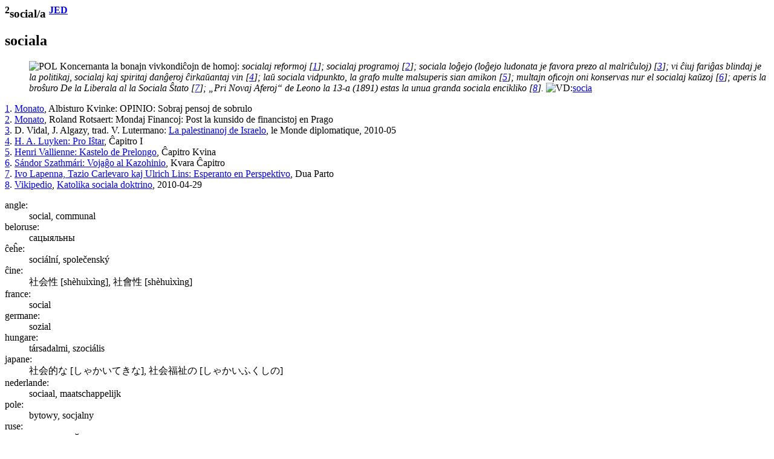

--- FILE ---
content_type: text/html
request_url: https://www.reta-vortaro.de/revo/art/social.html
body_size: 3756
content:
<html lang="eo">
   <head>
      <meta http-equiv="Content-Type" content="text/html; charset=utf-8">
      <meta charset="utf-8">
      <meta name="viewport" content="width=device-width,initial-scale=1">
      <link title="artikolo-stilo" type="text/css" rel="stylesheet" href="../stl/artikolo-2m.css">
      <title>social/a </title><script src="../jsc/revo-art-2m.js"></script><meta name="format-detection" content="telephone=no">
      <link rel="canoncial" href="https://www.reta-vortaro.de/revo/art/.html">
   </head>
   <body>
      <header></header>
      <article>
         <section id="s_artikolo" class="art">
            <h1><sup class="ofc">2</sup>social/a <sup class="fntref"><a class="fntref" href="../dok/bibliogr.html#JED" target="indekso" title="al la bibliografio">JED</a>
                  </sup></h1>
            <section class="drv">
               <h2 id="social.0a">sociala</h2>
               <div class="kasxebla">
                  <div class="drv-enh">
                     <dl>
                        <dt id="social.0a.POL"></dt>
                        <dd><img src="../smb/POL.png" class="fak" alt="POL" title="politiko, sociologio, administrado" border="0"><span class="dif">
                              Koncernanta la bonajn vivkondiĉojn de homoj:
                              <i class="ekz">
                                 <span class="ekztld">social</span>aj reformoj
                                 <span class="fntref" id="ekz_1">[<a class="ekz" href="#fnt_1" title="vidu la fonton">1</a>]</span>;
                                 </i>
                              <i class="ekz">
                                 <span class="ekztld">social</span>aj programoj
                                 <span class="fntref" id="ekz_2">[<a class="ekz" href="#fnt_2" title="vidu la fonton">2</a>]</span>;
                                 </i>
                              <i class="ekz">
                                 <span class="ekztld">social</span>a loĝejo
                                 <span class="klr">(loĝejo ludonata je favora prezo al malriĉuloj)</span>
                                 <span class="fntref" id="ekz_3">[<a class="ekz" href="#fnt_3" title="vidu la fonton">3</a>]</span>;
                                 </i>
                              <i class="ekz">
                                 vi ĉiuj fariĝas blindaj je la politikaj, <span class="ekztld">social</span>aj kaj spiritaj danĝeroj
                                 ĉirkaŭantaj vin
                                 <span class="fntref" id="ekz_4">[<a class="ekz" href="#fnt_4" title="vidu la fonton">4</a>]</span>;
                                 </i>
                              <i class="ekz">
                                 laŭ <span class="ekztld">social</span>a vidpunkto, la grafo multe malsuperis sian amikon
                                 <span class="fntref" id="ekz_5">[<a class="ekz" href="#fnt_5" title="vidu la fonton">5</a>]</span>;
                                 </i>
                              <i class="ekz">
                                 multajn oficojn oni konservas nur el <span class="ekztld">social</span>aj kaŭzoj
                                 <span class="fntref" id="ekz_6">[<a class="ekz" href="#fnt_6" title="vidu la fonton">6</a>]</span>;
                                 </i>
                              <i class="ekz">
                                 aperis la broŝuro De la Liberala al la <span class="ekztld">Social</span>a Ŝtato
                                 <span class="fntref" id="ekz_7">[<a class="ekz" href="#fnt_7" title="vidu la fonton">7</a>]</span>;
                                 </i>
                              <i class="ekz">
                                 „Pri Novaj Aferoj“ de Leono la 13-a (1891) estas la
                                 unua granda <span class="ekztld">social</span>a encikliko
                                 <span class="fntref" id="ekz_8">[<a class="ekz" href="#fnt_8" title="vidu la fonton">8</a>]</span>.
                                 </i>
                              </span><img src="../smb/vid.gif" alt="VD:" title="vidu"><span class="ref"><a class="ref" href="soci.html#soci.0a">socia</a></span></dd>
                     </dl>
                     <div class="fontoj kasxita"><span class="fontoj" id="fnt_1"><a class="fnt" href="#ekz_1" title="reiru al la ekzemplo">1</a>.
                           
                           <a class="fnt" href="../dok/bibliogr.html#Monato" target="indekso" title="al la bibliografio">Monato</a>, Albisturo Kvinke: OPINIO: Sobraj pensoj de sobrulo</span><br><span class="fontoj" id="fnt_2"><a class="fnt" href="#ekz_2" title="reiru al la ekzemplo">2</a>.
                           
                           <a class="fnt" href="../dok/bibliogr.html#Monato" target="indekso" title="al la bibliografio">Monato</a>, Roland Rotsaert: Mondaj Financoj: Post la kunsido de financistoj en Prago</span><br><span class="fontoj" id="fnt_3"><a class="fnt" href="#ekz_3" title="reiru al la ekzemplo">3</a>.
                           
                           D. Vidal, J. Algazy, trad. V. Lutermano: <a class="fnturl" href="https://eo.mondediplo.com/article1492.html" target="_new" title="al la verko">
                              La palestinanoj de Israelo</a>, le Monde diplomatique, 2010-05</span><br><span class="fontoj" id="fnt_4"><a class="fnt" href="#ekz_4" title="reiru al la ekzemplo">4</a>.
                           
                           <a class="fnt" href="../dok/bibliogr.html#I%C5%9Dtar" target="indekso" title="al la bibliografio">H. A. Luyken: Pro Iŝtar</a>, Ĉapitro I</span><br><span class="fontoj" id="fnt_5"><a class="fnt" href="#ekz_5" title="reiru al la ekzemplo">5</a>.
                           
                           <a class="fnt" href="../dok/bibliogr.html#KPr" target="indekso" title="al la bibliografio">Henri Vallienne: Kastelo de Prelongo</a>, Ĉapitro Kvina</span><br><span class="fontoj" id="fnt_6"><a class="fnt" href="#ekz_6" title="reiru al la ekzemplo">6</a>.
                           
                           <a class="fnt" href="../dok/bibliogr.html#VaK" target="indekso" title="al la bibliografio">Sándor Szathmári: Vojaĝo al Kazohinio</a>, Kvara Ĉapitro</span><br><span class="fontoj" id="fnt_7"><a class="fnt" href="#ekz_7" title="reiru al la ekzemplo">7</a>.
                           
                           <a class="fnt" href="../dok/bibliogr.html#EeP" target="indekso" title="al la bibliografio">Ivo Lapenna, Tazio Carlevaro kaj Ulrich Lins: Esperanto en Perspektivo</a>, Dua Parto</span><br><span class="fontoj" id="fnt_8"><a class="fnt" href="#ekz_8" title="reiru al la ekzemplo">8</a>.
                           
                           <a class="fnt" href="../dok/bibliogr.html#Viki" target="indekso" title="al la bibliografio">Vikipedio</a>, <a class="fnturl" href="https://eo.wikipedia.org/wiki/Katolika_sociala_doktrino" target="_new" title="al la verko">
                              Katolika sociala doktrino</a>, 2010-04-29</span><br></div>
                  </div>
                  <section class="tradukoj">
                     <dl class="tradukoj etendebla">
                        <dt lang="eo" class="lng">angle:</dt>
                        <dd lang="en"><span lang="en">social, communal</span> 
                        </dd>
                        <dt lang="eo" class="lng">beloruse:</dt>
                        <dd lang="be"><span lang="be">сацыяльны</span> 
                        </dd>
                        <dt lang="eo" class="lng">ĉeĥe:</dt>
                        <dd lang="cs"><span lang="cs">sociální, společenský</span> 
                        </dd>
                        <dt lang="eo" class="lng">ĉine:</dt>
                        <dd lang="zh"><span lang="zh">社会性 <span class="pr">[shèhuìxìng]</span>, 社會性 <span class="pr">[shèhuìxìng]</span></span> 
                        </dd>
                        <dt lang="eo" class="lng">france:</dt>
                        <dd lang="fr"><span lang="fr">social</span> 
                        </dd>
                        <dt lang="eo" class="lng">germane:</dt>
                        <dd lang="de"><span lang="de">sozial</span> 
                        </dd>
                        <dt lang="eo" class="lng">hungare:</dt>
                        <dd lang="hu"><span lang="hu">társadalmi, szociális</span> 
                        </dd>
                        <dt lang="eo" class="lng">japane:</dt>
                        <dd lang="ja"><span lang="ja">社会的な  <span class="pr">[しゃかいてきな]</span>, 社会福祉の  <span class="pr">[しゃかいふくしの]</span></span> 
                        </dd>
                        <dt lang="eo" class="lng">nederlande:</dt>
                        <dd lang="nl"><span lang="nl">sociaal, maatschappelijk</span> 
                        </dd>
                        <dt lang="eo" class="lng">pole:</dt>
                        <dd lang="pl"><span lang="pl">bytowy, socjalny</span> 
                        </dd>
                        <dt lang="eo" class="lng">ruse:</dt>
                        <dd lang="ru"><span lang="ru">социальный</span> 
                        </dd>
                        <dt lang="eo" class="lng">slovake:</dt>
                        <dd lang="sk"><span lang="sk">sociálny</span> 
                        </dd>
                        <dt lang="eo" class="lng">ukraine:</dt>
                        <dd lang="uk"><span lang="uk">соціальний, суспільний</span> 
                        </dd>
                     </dl>
                  </section>
               </div>
            </section>
            <section class="drv">
               <h2 id="social.0ismo">socialismo</h2>
               <div class="kasxebla">
                  <div class="drv-enh">
                     <dl>
                        <dt id="social.0ismo.POL"></dt>
                        <dd><img src="../smb/POL.png" class="fak" alt="POL" title="politiko, sociologio, administrado" border="0"><span class="dif">
                              <a class="dif" href="doktri.html#doktri.0o">Doktrino</a>, kiu celas egalecan socion
                              per komuna posedo kaj politika administrado de la ekonomiaj rimedoj:
                              <i class="ekz">
                                 dum la <span class="ekztld">social</span>ismo, kolego, nenion vi havos! – mokeme prononcas ies trankvila voĉo
                                 <sup class="fntref">
                                    <a class="fntref" href="../dok/bibliogr.html#Metrop" target="indekso" title="al la bibliografio">Metrop</a>
                                    
                                    </sup>;
                                 </i>
                              <i class="ekz">
                                 fine mi trairis al la scienca <span class="ekztld">social</span>ismo, al la plej novaj teorioj de Markso,
                                 Lenino, Bakunino, Bernŝtejno, Kropotkino, Kaŭckio kaj Pleĥanovo, al la
                                 teknokratismo, al la demokrata <span class="ekztld">social</span>ismo de la Fabian-Societo, de Velso kaj
                                 de la geedzoj Vebo
                                 <span class="fntref" id="ekz_9">[<a class="ekz" href="#fnt_9" title="vidu la fonton">9</a>]</span>;
                                 </i>
                              <i class="ekz">
                                 en la <span class="ekztld">social</span>ismo estas tiom da sektoj kiom en la religioj
                                 <span class="fntref" id="ekz_10">[<a class="ekz" href="#fnt_10" title="vidu la fonton">10</a>]</span>;
                                 </i>
                              <i class="ekz">
                                 en 1917, kiel estas konate, la <span class="ekztld">social</span>isman movadon kaj la
                                 tutan mondon skuis la preno de la povo en Rusio fare de
                                 radikala <span class="ekztld">social</span>ista partio, la bolŝevika
                                 <span class="fntref" id="ekz_11">[<a class="ekz" href="#fnt_11" title="vidu la fonton">11</a>]</span>.
                                 </i>
                              </span><img src="../smb/ant.gif" alt="ANT:" title="antonimo"><span class="ref"><a class="ref" href="kredit.html#kredit.0social">sociala kredito</a></span></dd>
                     </dl>
                     <div class="fontoj kasxita"><span class="fontoj" id="fnt_9"><a class="fnt" href="#ekz_9" title="reiru al la ekzemplo">9</a>.
                           
                           <a class="fnt" href="../dok/bibliogr.html#VaK" target="indekso" title="al la bibliografio">Sándor Szathmári: Vojaĝo al Kazohinio</a>, Oka Ĉapitro</span><br><span class="fontoj" id="fnt_10"><a class="fnt" href="#ekz_10" title="reiru al la ekzemplo">10</a>.
                           
                           <a class="fnt" href="../dok/bibliogr.html#Tor" target="indekso" title="al la bibliografio">Stellan Engholm: Al Torento</a>, III.</span><br><span class="fontoj" id="fnt_11"><a class="fnt" href="#ekz_11" title="reiru al la ekzemplo">11</a>.
                           
                           T. del Barrio: <a class="fnturl" href="http://www.delbarrio.eu/gracia.htm" target="_new" title="al la verko">
                              Juan Gracia...</a>, [vidita en 2010]</span><br></div>
                  </div>
                  <section class="tradukoj">
                     <dl class="tradukoj etendebla">
                        <dt lang="eo" class="lng">angle:</dt>
                        <dd lang="en"><span lang="en">socialism</span> 
                        </dd>
                        <dt lang="eo" class="lng">beloruse:</dt>
                        <dd lang="be"><span lang="be">сацыялізм</span> 
                        </dd>
                        <dt lang="eo" class="lng">ĉeĥe:</dt>
                        <dd lang="cs"><span lang="cs">socializmus</span> 
                        </dd>
                        <dt lang="eo" class="lng">ĉine:</dt>
                        <dd lang="zh"><span lang="zh">社会主义 <span class="pr">[shèhuìzhǔyì]</span>, 社會主義 <span class="pr">[shèhuìzhǔyì]</span>, 社会主义制度 <span class="pr">[shèhuìzhǔyìzhìdù]</span>, 社會主義制度 <span class="pr">[shèhuìzhǔyìzhìdù]</span></span> 
                        </dd>
                        <dt lang="eo" class="lng">france:</dt>
                        <dd lang="fr"><span lang="fr">socialisme</span> 
                        </dd>
                        <dt lang="eo" class="lng">germane:</dt>
                        <dd lang="de"><span lang="de">Sozialismus</span> 
                        </dd>
                        <dt lang="eo" class="lng">hungare:</dt>
                        <dd lang="hu"><span lang="hu">szocializmus</span> 
                        </dd>
                        <dt lang="eo" class="lng">japane:</dt>
                        <dd lang="ja"><span lang="ja">社会主義  <span class="pr">[しゃかいしゅぎ]</span></span> 
                        </dd>
                        <dt lang="eo" class="lng">nederlande:</dt>
                        <dd lang="nl"><span lang="nl">socialisme</span> 
                        </dd>
                        <dt lang="eo" class="lng">pole:</dt>
                        <dd lang="pl"><span lang="pl">socjalizm</span> 
                        </dd>
                        <dt lang="eo" class="lng">ruse:</dt>
                        <dd lang="ru"><span lang="ru">социализм</span> 
                        </dd>
                        <dt lang="eo" class="lng">slovake:</dt>
                        <dd lang="sk"><span lang="sk">socializmus</span> 
                        </dd>
                        <dt lang="eo" class="lng">tibete:</dt>
                        <dd lang="bo"><span lang="bo">སྤྱི་ཚོགས་རིང་ལུགས་</span> 
                        </dd>
                        <dt lang="eo" class="lng">ukraine:</dt>
                        <dd lang="uk"><span lang="uk">соціалізм</span> 
                        </dd>
                     </dl>
                  </section>
               </div>
            </section>
            <section class="drv">
               <h2 id="social.0isto">socialisto
                  
               </h2>
               <div class="kasxebla">
                  <div class="drv-enh">
                     <dl>
                        <dt></dt>
                        <dd><img src="../smb/POL.png" class="fak" alt="POL" title="politiko, sociologio, administrado" border="0"><span class="dif">
                              Ano de socialismo:
                              <i class="ekz">
                                 tute perfekta <span class="ekztld">social</span>isto devus samtempe esti malriĉulo kaj kapitalisto,
                                 idealisto kaj materialisto, pacemulo kaj militisto, religiano kaj ateisto
                                 <span class="fntref" id="ekz_12">[<a class="ekz" href="#fnt_12" title="vidu la fonton">12</a>]</span>;
                                 </i>
                              <i class="ekz">
                                 ĉiu honesta homo estas <span class="ekztld">social</span>isto
                                 <span class="fntref" id="ekz_13">[<a class="ekz" href="#fnt_13" title="vidu la fonton">13</a>]</span>;
                                 </i>
                              <i class="ekz">
                                 „Nigra mano“ <span class="klr">[…]</span> eksendis bandojn, kaj incitis al pogromoj, en
                                 Varsovio polaj <span class="ekztld">social</span>istoj tion malpermesis per armita junularo gardanta
                                 ĉiujn stratojn
                                 <span class="fntref" id="ekz_14">[<a class="ekz" href="#fnt_14" title="vidu la fonton">14</a>]</span>;
                                 </i>
                              <i class="ekz">
                                 la ministroj-<span class="ekztld">social</span>istoj estas voĉdonintaj por la kirasŝipo
                                 <sup class="fntref">
                                    <a class="fntref" href="../dok/bibliogr.html#Metrop" target="indekso" title="al la bibliografio">Metrop</a>
                                    
                                    </sup>.
                                 </i>
                              </span></dd>
                     </dl>
                     <div class="fontoj kasxita"><span class="fontoj" id="fnt_12"><a class="fnt" href="#ekz_12" title="reiru al la ekzemplo">12</a>.
                           
                           <a class="fnt" href="../dok/bibliogr.html#Tor" target="indekso" title="al la bibliografio">Stellan Engholm: Al Torento</a>, III.</span><br><span class="fontoj" id="fnt_13"><a class="fnt" href="#ekz_13" title="reiru al la ekzemplo">13</a>.
                           
                           <a class="fnt" href="../dok/bibliogr.html#InfanTorent2" target="indekso" title="al la bibliografio">Stellan Engholm: Infanoj en Torento, dua libro en la 
                              Torento-trilogio</a>, Unua Parto</span><br><span class="fontoj" id="fnt_14"><a class="fnt" href="#ekz_14" title="reiru al la ekzemplo">14</a>.
                           
                           <a class="fnt" href="../dok/bibliogr.html#VivZam" target="indekso" title="al la bibliografio">Edmond Privat: Vivo de Zamenhof</a>, Vivo de Zamenhof</span><br></div>
                  </div>
                  <section class="tradukoj">
                     <dl class="tradukoj etendebla">
                        <dt lang="eo" class="lng">angle:</dt>
                        <dd lang="en"><span lang="en">socialist</span> 
                        </dd>
                        <dt lang="eo" class="lng">beloruse:</dt>
                        <dd lang="be"><span lang="be">сацыяліст</span> 
                        </dd>
                        <dt lang="eo" class="lng">ĉine:</dt>
                        <dd lang="zh"><span lang="zh">社会主义者 <span class="pr">[shèhuìzhǔyìzhě]</span>, 社會主義者 <span class="pr">[shèhuìzhǔyìzhě]</span></span> 
                        </dd>
                        <dt lang="eo" class="lng">france:</dt>
                        <dd lang="fr"><span lang="fr">socialiste</span> 
                        </dd>
                        <dt lang="eo" class="lng">germane:</dt>
                        <dd lang="de"><span lang="de">Sozialist</span> 
                        </dd>
                     </dl>
                  </section>
               </div>
            </section>
            <div class="fontoj kasxita"></div>
         </section>
         <section class="admin">
            <hr>
            <div class="notoj">
               <h2>administraj notoj</h2>
               <div class="kasxebla"></div>
            </div>
         </section>
      </article>
      <footer>
         <hr><span class="redakto"><a class="redakto" title="al la enirpaĝo" href="../index.html#social" target="_top">ℛevo</a> |
            	        <a class="redakto" title="Datumprotekta deklaro" href="../dok/datumprotekto.html">datumprotekto</a> |	  
            <a class="redakto" target="_new" title="fontoteksto de la artikolo" download="download" href="../xml/social.xml">xml</a> |
            <a class="redakto" title="al la redaktilo" href="../index.html?r=social">redakti...</a> |
            <a class="redakto" target="_new" title="ViVo-tradukilo" href="http://kono.be/cgi-bin/vivo/ViVo.cgi?tradukiReVon=social.html">traduki...</a> |
            <a class="redakto" target="_new" title="al la artikolohistorio" href="../hst/social.html">artikolversio</a>:
             1.24 2024/03/25 06:40:51 </span><br></footer>
   </body>
</html>